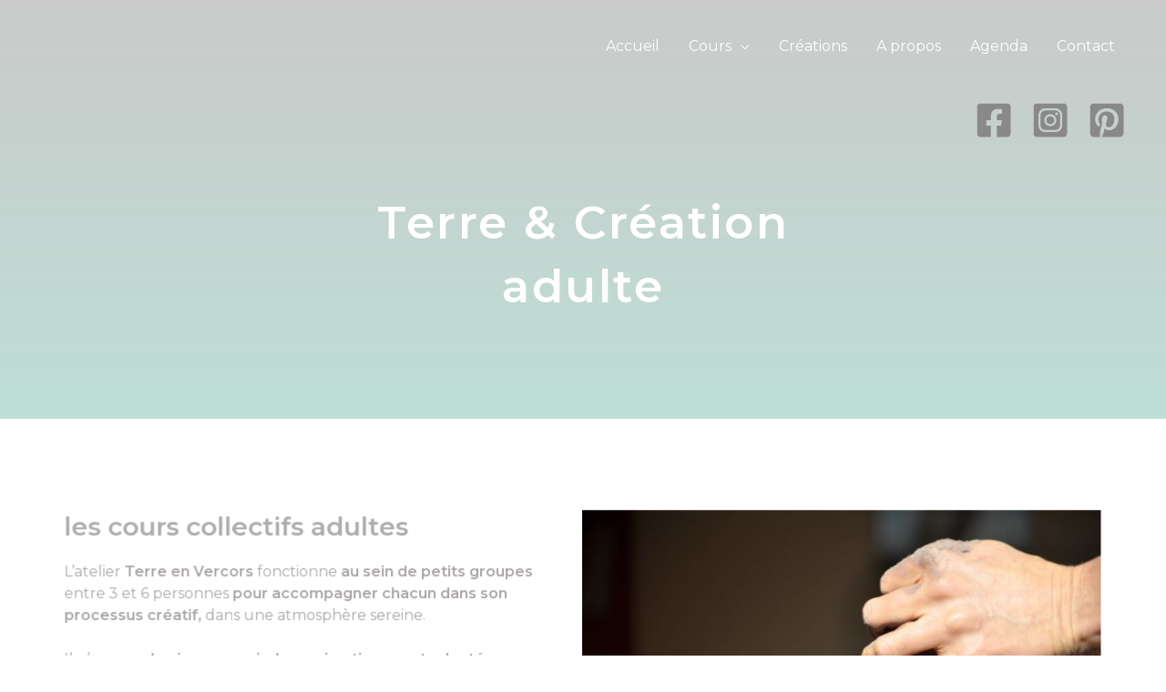

--- FILE ---
content_type: text/css
request_url: https://www.terreenvercors.fr/wp-content/uploads/elementor/css/post-215.css?ver=1712845180
body_size: 1351
content:
.elementor-215 .elementor-element.elementor-element-1b0a5d33 > .elementor-background-overlay{background-color:transparent;background-image:linear-gradient(180deg, var( --e-global-color-astglobalcolor1 ) 0%, var( --e-global-color-astglobalcolor0 ) 100%);opacity:0.65;transition:background 0.3s, border-radius 0.3s, opacity 0.3s;}.elementor-215 .elementor-element.elementor-element-1b0a5d33{transition:background 0.3s, border 0.3s, border-radius 0.3s, box-shadow 0.3s;padding:200px 0px 100px 0px;}.elementor-215 .elementor-element.elementor-element-365ba0bd{text-align:center;}.elementor-215 .elementor-element.elementor-element-365ba0bd .elementor-heading-title{color:var( --e-global-color-astglobalcolor5 );letter-spacing:2.5px;}.elementor-215 .elementor-element.elementor-element-4d2c9e9{margin-top:0px;margin-bottom:0px;padding:100px 0px 100px 0px;}.elementor-bc-flex-widget .elementor-215 .elementor-element.elementor-element-1148300.elementor-column .elementor-widget-wrap{align-items:center;}.elementor-215 .elementor-element.elementor-element-1148300.elementor-column.elementor-element[data-element_type="column"] > .elementor-widget-wrap.elementor-element-populated{align-content:center;align-items:center;}.elementor-215 .elementor-element.elementor-element-1148300 > .elementor-element-populated{padding:0px 50px 0px 0px;}.elementor-215 .elementor-element.elementor-element-81f3ab3{text-align:left;}.elementor-215 .elementor-element.elementor-element-8fda96b{text-align:left;color:var( --e-global-color-text );}.elementor-215 .elementor-element.elementor-element-b444d7e .elementor-icon-wrapper{text-align:center;}.elementor-215 .elementor-element.elementor-element-574ec99{text-align:center;}.elementor-215 .elementor-element.elementor-element-00c0e3e{text-align:left;color:var( --e-global-color-text );}.elementor-215 .elementor-element.elementor-element-924ad72 .elementor-icon-wrapper{text-align:center;}.elementor-215 .elementor-element.elementor-element-96605f5{text-align:center;}.elementor-215 .elementor-element.elementor-element-76ebb85{text-align:left;color:var( --e-global-color-text );}.elementor-215 .elementor-element.elementor-element-c6e730e{--spacer-size:50px;}.elementor-215 .elementor-element.elementor-element-06846f3 .elementor-icon-wrapper{text-align:center;}.elementor-215 .elementor-element.elementor-element-b957f60{text-align:center;}.elementor-215 .elementor-element.elementor-element-b80fd0a{text-align:left;color:var( --e-global-color-text );}.elementor-215 .elementor-element.elementor-element-5735dec{--spacer-size:50px;}.elementor-215 .elementor-element.elementor-element-3f7f49b .elementor-icon-wrapper{text-align:center;}.elementor-215 .elementor-element.elementor-element-04bc952{text-align:center;}.elementor-215 .elementor-element.elementor-element-0f0d65f{text-align:left;color:var( --e-global-color-text );}.elementor-215 .elementor-element.elementor-element-c3e437d .elementor-icon-wrapper{text-align:center;}.elementor-215 .elementor-element.elementor-element-14d3229{text-align:center;}.elementor-215 .elementor-element.elementor-element-be605b3 img{width:100%;max-width:100%;height:238px;}.elementor-215 .elementor-element.elementor-element-d57ae05{text-align:left;color:var( --e-global-color-text );}.elementor-215 .elementor-element.elementor-element-e871fae .elementor-icon-wrapper{text-align:center;}.elementor-215 .elementor-element.elementor-element-b7941bf{text-align:center;}.elementor-215 .elementor-element.elementor-element-797dda1{text-align:left;color:var( --e-global-color-text );}.elementor-215 .elementor-element.elementor-element-c2898ed{--spacer-size:50px;}.elementor-215 .elementor-element.elementor-element-0d3adb9{text-align:left;color:var( --e-global-color-text );}.elementor-215 .elementor-element.elementor-element-b67dae6{--spacer-size:50px;}.elementor-215 .elementor-element.elementor-element-8f61179{text-align:center;}.elementor-215 .elementor-element.elementor-element-2abe714{--e-image-carousel-slides-to-show:5;}.elementor-215 .elementor-element.elementor-element-2abe714 .elementor-image-carousel-caption{text-align:center;}.elementor-215 .elementor-element.elementor-element-4f546d3 .elementor-testimonial-wrapper{text-align:center;}.elementor-215 .elementor-element.elementor-element-d0178de .elementor-button:hover, .elementor-215 .elementor-element.elementor-element-d0178de .elementor-button:focus{border-color:var( --e-global-color-astglobalcolor1 );}.elementor-215 .elementor-element.elementor-element-d0178de > .elementor-widget-container{margin:30px 0px 0px 0px;}.elementor-215 .elementor-element.elementor-element-a277adf{--divider-border-style:solid;--divider-color:#000;--divider-border-width:1px;}.elementor-215 .elementor-element.elementor-element-a277adf .elementor-divider-separator{width:100%;}.elementor-215 .elementor-element.elementor-element-a277adf .elementor-divider{padding-block-start:15px;padding-block-end:15px;}.elementor-215 .elementor-element.elementor-element-2b8146f{margin-top:0px;margin-bottom:0px;padding:100px 0px 100px 0px;}.elementor-bc-flex-widget .elementor-215 .elementor-element.elementor-element-13a8a2b.elementor-column .elementor-widget-wrap{align-items:center;}.elementor-215 .elementor-element.elementor-element-13a8a2b.elementor-column.elementor-element[data-element_type="column"] > .elementor-widget-wrap.elementor-element-populated{align-content:center;align-items:center;}.elementor-215 .elementor-element.elementor-element-13a8a2b > .elementor-element-populated{padding:0px 50px 0px 0px;}.elementor-215 .elementor-element.elementor-element-8e35de6{text-align:left;color:var( --e-global-color-text );}.elementor-215 .elementor-element.elementor-element-e494c6a{--spacer-size:50px;}.elementor-215 .elementor-element.elementor-element-342ed44{text-align:left;color:var( --e-global-color-text );}.elementor-215 .elementor-element.elementor-element-48b0cb6 .elementor-button:hover, .elementor-215 .elementor-element.elementor-element-48b0cb6 .elementor-button:focus{border-color:var( --e-global-color-astglobalcolor1 );}.elementor-215 .elementor-element.elementor-element-48b0cb6 > .elementor-widget-container{margin:30px 0px 0px 0px;}.elementor-215 .elementor-element.elementor-element-a9065e3 > .elementor-container{max-width:600px;}.elementor-215 .elementor-element.elementor-element-a9065e3:not(.elementor-motion-effects-element-type-background), .elementor-215 .elementor-element.elementor-element-a9065e3 > .elementor-motion-effects-container > .elementor-motion-effects-layer{background-image:url("https://www.terreenvercors.fr/wp-content/uploads/2022/09/ATELIE1-scaled.jpg");background-position:center center;background-size:cover;}.elementor-215 .elementor-element.elementor-element-a9065e3 > .elementor-background-overlay{background-color:transparent;background-image:radial-gradient(at center center, var( --e-global-color-astglobalcolor1 ) 0%, var( --e-global-color-astglobalcolor0 ) 100%);opacity:0;transition:background 0.3s, border-radius 0.3s, opacity 0.3s;}.elementor-215 .elementor-element.elementor-element-a9065e3{transition:background 0.3s, border 0.3s, border-radius 0.3s, box-shadow 0.3s;padding:190px 0px 190px 0px;}.elementor-215 .elementor-element.elementor-element-19fcfa2 .elementor-image-box-wrapper{text-align:center;}.elementor-215 .elementor-element.elementor-element-19fcfa2 .elementor-image-box-title{margin-bottom:20px;color:var( --e-global-color-astglobalcolor5 );text-transform:capitalize;font-style:italic;}.elementor-215 .elementor-element.elementor-element-19fcfa2 .elementor-image-box-description{color:var( --e-global-color-astglobalcolor5 );}.elementor-215 .elementor-element.elementor-element-216e133 .elementor-button{fill:var( --e-global-color-astglobalcolor5 );color:var( --e-global-color-astglobalcolor5 );background-color:rgba(0,0,0,0);border-style:solid;border-width:2px 2px 2px 2px;border-color:var( --e-global-color-astglobalcolor5 );border-radius:0px 0px 0px 0px;}.elementor-215 .elementor-element.elementor-element-216e133 .elementor-button:hover, .elementor-215 .elementor-element.elementor-element-216e133 .elementor-button:focus{color:var( --e-global-color-astglobalcolor1 );background-color:var( --e-global-color-astglobalcolor5 );border-color:var( --e-global-color-astglobalcolor5 );}.elementor-215 .elementor-element.elementor-element-216e133 .elementor-button:hover svg, .elementor-215 .elementor-element.elementor-element-216e133 .elementor-button:focus svg{fill:var( --e-global-color-astglobalcolor1 );}.elementor-215 .elementor-element.elementor-element-216e133 > .elementor-widget-container{margin:30px 0px 0px 0px;}.elementor-215 .elementor-element.elementor-element-11c9b5e > .elementor-container{max-width:700px;}.elementor-215 .elementor-element.elementor-element-11c9b5e > .elementor-container > .elementor-column > .elementor-widget-wrap{align-content:center;align-items:center;}.elementor-215 .elementor-element.elementor-element-11c9b5e:not(.elementor-motion-effects-element-type-background), .elementor-215 .elementor-element.elementor-element-11c9b5e > .elementor-motion-effects-container > .elementor-motion-effects-layer{background-color:var( --e-global-color-astglobalcolor4 );}.elementor-215 .elementor-element.elementor-element-11c9b5e{transition:background 0.3s, border 0.3s, border-radius 0.3s, box-shadow 0.3s;padding:100px 0px 100px 0px;}.elementor-215 .elementor-element.elementor-element-11c9b5e > .elementor-background-overlay{transition:background 0.3s, border-radius 0.3s, opacity 0.3s;}.elementor-215 .elementor-element.elementor-element-8712de8 > .elementor-element-populated{padding:0px 0px 0px 0px;}.elementor-215 .elementor-element.elementor-element-a18c796 .elementor-image-box-wrapper{text-align:center;}.elementor-215 .elementor-element.elementor-element-a18c796 .elementor-image-box-title{text-transform:uppercase;}.elementor-215 .elementor-element.elementor-element-a8f902c .elementor-tab-title{border-width:0px;border-color:rgba(191,191,191,0);background-color:var( --e-global-color-astglobalcolor5 );padding:25px 25px 25px 25px;}.elementor-215 .elementor-element.elementor-element-a8f902c .elementor-tab-content{border-width:0px;border-bottom-color:rgba(191,191,191,0);background-color:var( --e-global-color-astglobalcolor5 );font-size:14px;padding:5px 25px 25px 25px;}.elementor-215 .elementor-element.elementor-element-a8f902c .elementor-toggle-item:not(:last-child){margin-bottom:2px;}.elementor-215 .elementor-element.elementor-element-a8f902c .elementor-toggle-title, .elementor-215 .elementor-element.elementor-element-a8f902c .elementor-toggle-icon{color:var( --e-global-color-astglobalcolor0 );}.elementor-215 .elementor-element.elementor-element-a8f902c .elementor-toggle-icon svg{fill:var( --e-global-color-astglobalcolor0 );}.elementor-215 .elementor-element.elementor-element-a8f902c .elementor-tab-title.elementor-active a, .elementor-215 .elementor-element.elementor-element-a8f902c .elementor-tab-title.elementor-active .elementor-toggle-icon{color:var( --e-global-color-astglobalcolor1 );}.elementor-215 .elementor-element.elementor-element-a8f902c .elementor-toggle-title{font-weight:bold;}.elementor-215 .elementor-element.elementor-element-a8f902c .elementor-tab-title .elementor-toggle-icon i:before{color:var( --e-global-color-astglobalcolor5 );}.elementor-215 .elementor-element.elementor-element-a8f902c .elementor-tab-title .elementor-toggle-icon svg{fill:var( --e-global-color-astglobalcolor5 );}.elementor-215 .elementor-element.elementor-element-a8f902c .elementor-tab-title.elementor-active .elementor-toggle-icon i:before{color:var( --e-global-color-astglobalcolor1 );}.elementor-215 .elementor-element.elementor-element-a8f902c .elementor-tab-title.elementor-active .elementor-toggle-icon svg{fill:var( --e-global-color-astglobalcolor1 );}.elementor-215 .elementor-element.elementor-element-a8f902c .elementor-toggle-icon.elementor-toggle-icon-left{margin-right:8px;}.elementor-215 .elementor-element.elementor-element-a8f902c .elementor-toggle-icon.elementor-toggle-icon-right{margin-left:8px;}.elementor-215 .elementor-element.elementor-element-a8f902c > .elementor-widget-container{margin:20px 0px 0px 0px;}body.elementor-page-215:not(.elementor-motion-effects-element-type-background), body.elementor-page-215 > .elementor-motion-effects-container > .elementor-motion-effects-layer{background-color:#ffffff;}@media(max-width:1024px){.elementor-215 .elementor-element.elementor-element-1b0a5d33{padding:140px 80px 80px 80px;}.elementor-215 .elementor-element.elementor-element-365ba0bd .elementor-heading-title{font-size:40px;}.elementor-215 .elementor-element.elementor-element-4d2c9e9{padding:50px 30px 50px 30px;}.elementor-215 .elementor-element.elementor-element-1148300 > .elementor-element-populated{padding:0px 30px 0px 0px;}.elementor-215 .elementor-element.elementor-element-8fda96b{text-align:center;}.elementor-215 .elementor-element.elementor-element-00c0e3e{text-align:center;}.elementor-215 .elementor-element.elementor-element-76ebb85{text-align:center;}.elementor-215 .elementor-element.elementor-element-b80fd0a{text-align:center;}.elementor-215 .elementor-element.elementor-element-0f0d65f{text-align:center;}.elementor-215 .elementor-element.elementor-element-d57ae05{text-align:center;}.elementor-215 .elementor-element.elementor-element-797dda1{text-align:center;}.elementor-215 .elementor-element.elementor-element-0d3adb9{text-align:center;}.elementor-215 .elementor-element.elementor-element-2b8146f{padding:50px 30px 50px 30px;}.elementor-215 .elementor-element.elementor-element-13a8a2b > .elementor-element-populated{padding:0px 30px 0px 0px;}.elementor-215 .elementor-element.elementor-element-8e35de6{text-align:center;}.elementor-215 .elementor-element.elementor-element-342ed44{text-align:center;}.elementor-215 .elementor-element.elementor-element-a9065e3{padding:50px 50px 50px 50px;}.elementor-215 .elementor-element.elementor-element-11c9b5e{padding:50px 50px 50px 50px;}.elementor-215 .elementor-element.elementor-element-8712de8 > .elementor-element-populated{padding:0px 0px 0px 0px;}}@media(max-width:767px){.elementor-215 .elementor-element.elementor-element-365ba0bd .elementor-heading-title{font-size:30px;}.elementor-215 .elementor-element.elementor-element-1148300 > .elementor-element-populated{margin:34px 0px 0px 0px;--e-column-margin-right:0px;--e-column-margin-left:0px;padding:0px 0px 0px 0px;}.elementor-215 .elementor-element.elementor-element-8fda96b{text-align:center;}.elementor-215 .elementor-element.elementor-element-7285665 > .elementor-element-populated{margin:0px 0px 0px 0px;--e-column-margin-right:0px;--e-column-margin-left:0px;}.elementor-215 .elementor-element.elementor-element-00c0e3e{text-align:center;}.elementor-215 .elementor-element.elementor-element-76ebb85{text-align:center;}.elementor-215 .elementor-element.elementor-element-b80fd0a{text-align:center;}.elementor-215 .elementor-element.elementor-element-0f0d65f{text-align:center;}.elementor-215 .elementor-element.elementor-element-d57ae05{text-align:center;}.elementor-215 .elementor-element.elementor-element-797dda1{text-align:center;}.elementor-215 .elementor-element.elementor-element-0d3adb9{text-align:center;}.elementor-215 .elementor-element.elementor-element-13a8a2b > .elementor-element-populated{margin:34px 0px 0px 0px;--e-column-margin-right:0px;--e-column-margin-left:0px;padding:0px 0px 0px 0px;}.elementor-215 .elementor-element.elementor-element-8e35de6{text-align:center;}.elementor-215 .elementor-element.elementor-element-342ed44{text-align:center;}.elementor-215 .elementor-element.elementor-element-f8455e7 > .elementor-element-populated{margin:0px 0px 0px 0px;--e-column-margin-right:0px;--e-column-margin-left:0px;}.elementor-215 .elementor-element.elementor-element-a9065e3{margin-top:0px;margin-bottom:0px;padding:50px 30px 50px 30px;}.elementor-215 .elementor-element.elementor-element-11c9b5e{padding:50px 30px 50px 30px;}.elementor-215 .elementor-element.elementor-element-a8f902c .elementor-tab-title{padding:14px 14px 14px 14px;}.elementor-215 .elementor-element.elementor-element-a8f902c .elementor-tab-content{padding:0px 14px 14px 14px;}}@media(min-width:768px){.elementor-215 .elementor-element.elementor-element-1148300{width:49.92%;}.elementor-215 .elementor-element.elementor-element-7285665{width:49.982%;}.elementor-215 .elementor-element.elementor-element-13a8a2b{width:54.657%;}.elementor-215 .elementor-element.elementor-element-f8455e7{width:45.245%;}}@media(min-width:1025px){.elementor-215 .elementor-element.elementor-element-a9065e3:not(.elementor-motion-effects-element-type-background), .elementor-215 .elementor-element.elementor-element-a9065e3 > .elementor-motion-effects-container > .elementor-motion-effects-layer{background-attachment:fixed;}}